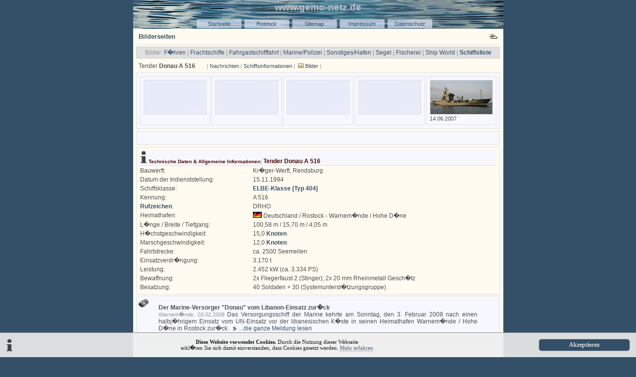

--- FILE ---
content_type: text/html; charset=UTF-8
request_url: https://www.gemo-netz.de/rostock/rostock_bilder/schiffsbilder/A_516-Donau_Info.php
body_size: 10870
content:
<?xml version="1.0" encoding="ISO-8859-1"?>
<!DOCTYPE html PUBLIC "-//W3C//DTD XHTML 1.0 Strict//EN" "http://www.w3.org/TR/xhtml1/DTD/xhtml1-strict.dtd">
<html xmlns="http://www.w3.org/1999/xhtml" xml:lang="de" lang="de">
<head>
<title> Schiffsbilder: Informationen - Tender Donau A 516 </title> 
<meta http-equiv="Content-Type" content="text/html; charset=iso-8859-1" />
<meta http-equiv="imagetoolbar" content="no" /> 
<meta http-equiv="Content-Script-Type" content="text/javascript" />
<meta http-equiv="Content-Style-Type" content="text/css" />
<link rel="shortcut icon" href="../../../favicon.ico" />    
<link href="../../../zusatz/styling.css" rel="stylesheet"  type="text/css" />   
<link rel="start" href="../../../index.html" title="Startseite von gemo-netz" />   
<link rel="contents" href="../../../sitemap/sitemap.htm" title="Sitemap von gemo-netz" />   
<link rel="copyright" href="../../../sitemap/impressum.html" title="Impressum von gemo-netz" />   
<style type="text/css">td {text-align : left;} tr:hover  {background-color:#f7f8ff;}td a:hover {text-decoration:none;}</style>
<style type="text/css">
.tab1 td, th {border : 1px solid #e0e0e0;} 
.tab1 td:hover  {background-color:#ECE9D8;}
</style><!--[if IE]><style type="text/css">tr {behavior: url(../../../zusatz/ie-hover.htc);}</style>
<![endif]-->
<!--[if IE]><style type="text/css">@import url(../../../zusatz/scrollbar.css);</style> 
<![endif]-->    
<script type="text/javascript" src="../../../zusatz/js.js"></script>  
<script type="text/javascript">
<!--
window.onload = function() {
links = document.getElementsByTagName('a');
for(i=0; i<links .length; i++) {
if(links[i].className.match(/extern/)) {
links[i].target = '_blank';
}
}
}
//-->
</script>
    
</head>
<body>
<div id="kopf">
	<h1 title="Bilder und Informationen aus der Hansestadt Rostock">www.gemo-netz.de</h1>
	<div class="navi"> 
<ul>
<li><a title="Startseite von gemo-netz" href="../../../index.html">Startseite</a></li>
<li><a title="Rostockseite von gemo-netz.de" href="../../../rostock/rostock.htm">Rostock</a></li>
 <li><a title="�bersicht" href="../../../sitemap/sitemap.htm">Sitemap</a></li>
<li><a title="Impressum von gemo-netz.de" href="../../../sitemap/impressum.html">Impressum</a></li>
<li><a title="Datenschutzerkl�rung" href="../../../sitemap/Datenschutzerklaerung.html">Datenschutz</a></li>
</ul> 

</div></div> 
<div id="rahmen"><div class="box"><h3><a href="../../wetter/Wetter_Rostock.php"><img src="../../wetter/wetter_2.gif" width="16" height="14" alt="Das Wetter auf gemo-netz.de" class="right" /></a><a title="�bersicht: Bilderseiten von gemo-netz" href="../inc/rostock_bilder.php">Bilderseiten</a></h3></div>
<div id="boxnav">
	Bilder:
	<a title="F�hren / RoRo-Schiffe in Rostock" href="schiffsbilder_Faehre.php">
	F�hren</a> |
	<a title="Frachtschiffe in Rostock" href="schiffsbilder_Frachtschiffe.php">Frachtschiffe</a> 
	|
	<a title="Fahrgastschifffahrt in Rostock" href="schiffsbilder_Fahrgast.php">
	Fahrgastschifffahrt</a> |
	<a title="Marine/ Polizei" href="schiffsbilder_Marine.php">Marine/Polizei</a> 
	| <a title="Sonstiges / Hafen" href="schiffsbilder_Hafen.php">Sonstiges/Hafen</a> 
	| <a title="Schiffe unter Segeln in Rostock" href="schiffsbilder_Segel.php">
	Segel</a> | <a title="Fischerei" href="schiffsbilder_Fischerei.php">Fischerei</a> 
	| <a title="Schiffe Weltweit" href="schiffsbilder_Ship_World.php">Ship World</a> 
	| <strong><a href="Schiffsbilder_Liste.php">Schiffsliste</a></strong></div>
	
	<div class="box3">
	Tender <strong>Donau A 516</strong>
	<span class="copyright" style="margin-left: 20px;">| <a href="#Nachrichten">Nachrichten</a> |
	<a title="Technische Daten &amp; Allgemeine Informationen: Y 811 KNURRHAHN" href="#Informationen">
	Schiffsinformationen</a> |
	<img src="../../../zusatz/img/bilder.gif" width="14" height="11" alt="" />
	<a href="#Bilder">Bilder</a> | </span></div>
<div class="boxgraucenter">
	<a id="Bilder" name="Bilder"></a>
	<table class="klein tab1" summary="Bilder: Tender Donau A 516" cellspacing="3" cellpadding="6">
		<tbody>
		<tr>
			<td>
			<img src="../../../zusatz/img/bg_trans.png" width="125" height="68" class="rahmen" alt="" /><br />
			&nbsp;</td>
			<td>
			<img src="../../../zusatz/img/bg_trans.png" width="125" height="68" class="rahmen" alt="" /><br />
			&nbsp;</td>
			<td>
			<img src="../../../zusatz/img/bg_trans.png" width="125" height="68" class="rahmen" alt="" /><br />
			&nbsp;</td>
			<td>
			<img src="../../../zusatz/img/bg_trans.png" width="125" height="68" class="rahmen" alt="" /><br />
			&nbsp;</td>
			<td>
			<span class="copyright">
		<a title="Tender Donau A 516 - Bild: 14.06.2007" href="A_516-Donau_2007-06-14.php">
		<img src="Marine/A_516-Donau_2007-06-14.1.jpg" width="125" height="68" class=" rahmen" alt="Tender Donau A 516 - Bild: 14.06.2007" /></a></span><br />
			14.06.2007</td>
		</tr>
	</tbody>
	</table>
</div>
	
<a id="Informationen" name="Informationen"></a><div class="boxgraucenter">
<script type="text/javascript"><!--
google_ad_client = "pub-7082772022174596";
google_ad_width = 468;
google_ad_height = 15;
google_ad_format = "468x15_0ads_al";
google_ad_channel ="";
google_color_border = "F7F8FF";
google_color_bg = "F7F8FF";
google_color_link = "666666";
google_color_url = "666666";
google_color_text = "666666";
//--></script>
<script type="text/javascript" src="https://pagead2.googlesyndication.com/pagead/show_ads.js"></script>
</div><div class="box3 rahmen">
	<table width="100%" summary="Tabelleninhalt: Technische Daten und Allgemeine Informationen">
		<tbody>
		<tr>
			<td colspan="2" class="kalenderkopf" style="border-bottom: 1px solid #e0e0e0">
			<img height="25" src="../../../zusatz/img/info.gif" width="14" alt="Schiffsinfos" />
			<strong><small>Technische Daten &amp; Allgemeine Informationen:</small> 
			Tender Donau A 516 </strong></td>
		</tr>
		<tr>
			<td>Bauwerft:</td>
			<td>Kr�ger-Werft, Rendsburg </td>
		</tr>
		<tr>
			<td>Datum der Indienststellung:</td>
			<td>15.11.1994</td>
		</tr>
		<tr>
			<td>Schiffsklasse:</td>
			<td>
			<a title="Bilder: Tender der ELBE-Klasse (Typ 404)" href="Tender_ELBE-Klasse.php">
			<strong>ELBE-Klasse (Typ 404)</strong></a></td>
		</tr>
		<tr>
			<td>Kennung:</td>
			<td>A 516</td>
		</tr>
		<tr>
			<td>
			<a title="Info:Rufzeichen / Callsign" href="../../../lexikon/Schiff_ABC.php#call_sign" class="help">
			<strong>Rufzeichen</strong></a>:</td>
			<td>DRHO</td>
		</tr>
		<tr>
			<td>Heimathafen:</td>
			<td>
			<img src="../../../zusatz/flagge/deu.gif" width="18" height="12" alt="Flagge: Deutschland" /> 
			Deutschland / Rostock - Warnem�nde / Hohe D�ne</td>
		</tr>
		<tr>
			<td>L�nge / Breite / Tiefgang:</td>
			<td>100,58 m / 15,70 m / 4,05 m</td>
		</tr>
		<tr>
			<td>H�chstgeschwindigkeit: </td>
			<td>15,0 <strong>
			<a title="Informationen: Knoten" class="help" href="../../../lexikon/Schiff_ABC.php#Knoten">
			Knoten</a></strong></td>
		</tr>
		<tr>
			<td>Marschgeschwindigkeit: </td>
			<td>12,0 <strong>
			<a title="Informationen: Knoten" class="help" href="../../../lexikon/Schiff_ABC.php#Knoten">
			Knoten</a></strong></td>
		</tr>
		<tr>
			<td>Fahrtstrecke: </td>
			<td>ca. 2500 Seemeilen</td>
		</tr>
		<tr>
			<td>Einsatzverdr�ngung:</td>
			<td>3.170 t</td>
		</tr>
		<tr>
			<td>Leistung:</td>
			<td>2.452 kW (ca. 3.334 PS)</td>
		</tr>
		<tr>
			<td>Bewaffnung: </td>
			<td>2x Fliegerfaust 2 (Stinger);
2x 20 mm Rheinmetall Gesch�tz</td>
		</tr>
		<tr>
			<td>Besatzung:</td>
			<td>40 Soldaten + 30 (Systemunterst�tzungsgruppe)</td>
		</tr>
	</tbody>
	</table>
</div>
<a id="Nachrichten" name="Nachrichten"></a>
<div class="boxgrau">
	<img src="../../../zusatz/img/meldung.gif" width="20" height="20" class="ileft" alt="" /><blockquote>
		<p> <strong>Der Marine-Versorger &quot;Donau&quot; vom Libanon-Einsatz 
		zur�ck</strong><br />
		<span class="copyright">Warnem�nde, 03.02.2008</span> Das Versorgungsschiff der Marine kehrte am Sonntag, den 3. Februar 2008 nach 
		einen halbj�hrigem Einsatz vom UN-Einsatz vor der libanesischen K�ste in 
		seinen Heimathafen Warnem�nde / Hohe D�ne in Rostock zur�ck.
		<img src="../../../zusatz/img/weiter.gif" width="14" height="7" alt="" />
		<a title="Der Marine-Versorger &quot;Donau&quot; vom Libanon-Einsatz zur�ck" href="A_516-Donau_2008-02-03.php">
		...die ganze Meldung lesen</a></p>
	</blockquote>
</div>

<div class="boxgraucenter">
<script type="text/javascript" async src="//pagead2.googlesyndication.com/pagead/js/adsbygoogle.js"></script>
<!-- gemonetz -->
<ins class="adsbygoogle"
     style="display:inline-block;width:468px;height:60px"
     data-ad-client="ca-pub-7082772022174596"
     data-ad-slot="9800647832"></ins>
<script type="text/javascript">
(adsbygoogle = window.adsbygoogle || []).push({});
</script>
</div> <div class="box2">

<a href="../../rostock_bilder/inc/rostock_bilder.php#Copyright">Bilder: gemo-netz.de</a> | 
<a title="Kontakt mit gemo-netz.de" href="../../../wir/mailform.html">Kontakt</a> | 
<a href="#kopf"><img src="../../../zusatz/img/anfang.gif" width="7" height="7" alt="zum Seitenanfang" /></a></div>
</div><div id="fuss"> |
<a title="�bersicht" href="../../../sitemap/sitemap.htm">Sitemap</a>  | 
			<a title="Seite - Impressum von gemo-netz" href="../../../sitemap/impressum.html">Impressum</a> | 
<a href="../../../sitemap/Datenschutzerklaerung.html">Datenschutzerkl�rung</a> | 
</div>

<!-- Cookie Banner Start -->
<div id="cookiefee">
<a title="Zustimmen" onclick="var d = new Date(); d = new Date(d.getTime() +1000*60*60*24*730); document.cookie = 'cookiefee=1; expires='+ d.toGMTString() + ';'; document.getElementById('cookiefee').style.display = 'none';" class="button"> Akzeptieren</a><img src="../../../zusatz/img/info.gif" width="14" height="25" class="ileft" alt="Cookie-Text" />
<p class="cookietext" id="cookielink"><strong>Diese Website verwendet Cookies.</strong> Durch die Nutzung dieser Webseite<br /> erkl�ren Sie sich damit einverstanden, dass Cookies gesetzt werden.
<a title="Datenschutzerkl�rung auf gemo-netz" href="../../../sitemap/Datenschutzerklaerung.html">Mehr erfahren</a></p>
</div>
<script type="text/javascript">
a = document.cookie;while(a != ''){while(a.substr(0,1) == ' '){a = a.substr(1,a.length);}cn = a.substring(0,a.indexOf('='));if(a.indexOf(';') != -1){cw = a.substring(a.indexOf('=')+1,a.indexOf(';'));}else{cw = a.substr(a.indexOf('=')+1,a.length);}if(cn == 'cookiefee'){r = cw;}i = a.indexOf(';')+1;if(i == 0){i = a.length}a = a.substring(i,a.length);}if(r == '1') document.getElementById('cookiefee').style.display = 'none';
</script>
<!-- Cookie Banner End -->
</body>
</html>

--- FILE ---
content_type: text/html; charset=utf-8
request_url: https://www.google.com/recaptcha/api2/aframe
body_size: 266
content:
<!DOCTYPE HTML><html><head><meta http-equiv="content-type" content="text/html; charset=UTF-8"></head><body><script nonce="2i9Mp11wSXqXVhl5ieq_RA">/** Anti-fraud and anti-abuse applications only. See google.com/recaptcha */ try{var clients={'sodar':'https://pagead2.googlesyndication.com/pagead/sodar?'};window.addEventListener("message",function(a){try{if(a.source===window.parent){var b=JSON.parse(a.data);var c=clients[b['id']];if(c){var d=document.createElement('img');d.src=c+b['params']+'&rc='+(localStorage.getItem("rc::a")?sessionStorage.getItem("rc::b"):"");window.document.body.appendChild(d);sessionStorage.setItem("rc::e",parseInt(sessionStorage.getItem("rc::e")||0)+1);localStorage.setItem("rc::h",'1768813751193');}}}catch(b){}});window.parent.postMessage("_grecaptcha_ready", "*");}catch(b){}</script></body></html>

--- FILE ---
content_type: text/css
request_url: https://www.gemo-netz.de/zusatz/styling.css
body_size: 8542
content:
#kopf {margin-left : auto; margin-right : auto;
width : 745px;
font: 19px arial, georgia, helvetica, sans-serif;
color : #c0c0c0; background-color : #345068;
background-image : url(img/wasser.bg.jpg);padding-top: 4px;
}

html, body{
background-color : #345068;
color : #3B3B3B;
text-align : center;
margin: 0;
padding: 0;
height:101%;
font: 12px arial, verdana, helvetica, sans-serif ; 
}

.klein {font-size : 0.9em;}

img {border :none;}
.ileft { float: left; margin-right: 15px;} 
.left {text-align : left}
.right{float: right; margin-left: 15px;}
.tright{text-align : right;}
.clear { clear: both; }
.strike {text-decoration: line-through;color : #dd8500;}
hr {background-color:#e0e0e0; color:#e0e0e0; border: #e0e0e0; height: 1px;}

a {color : #345068;text-decoration : none;}
a:hover {color : #4a0000;text-decoration : none;}

.gold {
color : #dd8500;
background-color : #f7f8ff;
font : bold 1.2em 'times new roman', helvetica, sans-serif;}

.copyright {color : #949494;font-size : 0.9em;text-align : left;}

h1 {font-size : 1em; font-family: arial, georgia, helvetica, sans-serif; margin : 0;}
h3 {color : #4a0000;padding : 4px 0;margin : 0; font-size : 1.1em; font-family: verdana, helvetica, sans-serif;}
h4 {color : #4a0000;padding : 3px 0;margin : 0; font-size : 1em}
h5 {color : #4a0000;margin-bottom:0;font-size:1em}


table {margin-left : auto; margin-right : auto;font-size : 1em;}

.tooltip {position: absolute; display: none;}
.navtext, #navtxt {width : 210px; font-size : 1.1em;  border : 1px solid #c0c0c0;background-color : #ffffff; color : #666;visibility:hidden; position:absolute; top:0px; left:-400px; z-index:10000; padding:10px}

#rahmen {width : 745px;background-color: #fffbf0; color : #4e4e4e;margin-left : auto; margin-right : auto;}
.boxgrau {width : 722px;background-color: #f7f8ff; text-align : left; border : 1px solid #e0e0e0; margin-bottom : 4px;padding : 4px; color : #4e4e4e;margin-left : auto; margin-right : auto;}
.boxgraucenter {width : 722px;background-color : #f7f8ff; border : 1px solid #e0e0e0;margin-bottom : 4px;padding : 4px; color : #4e4e4e;margin-left : auto; margin-right : auto;}
#boxnav {width : 722px;background-color: #e0e0e0;border : 1px solid #d0d0d0;margin-bottom : 4px;color : #909090;padding : 4px;margin-left : auto; margin-right : auto;}
.boxcenterhell {width : 722px;background-color : #f7f8ff; border : 1px solid #e0e0e0;margin-bottom : 4px;padding : 4px; color : #949494;margin-left : auto; margin-right : auto;}
.boxgrauin {width : 708px; text-align : left; border: 1px solid #e0e0e0; margin-bottom : 4px;padding : 4px; margin-left : auto; margin-right : auto;}
.box {width : 722px;text-align : left;margin-bottom : 4px;padding : 4px; border-bottom : 1px solid #e0e0e0;margin-left : auto; margin-right : auto;}
.box2 {width : 722px;text-align : right;padding : 2px; font-size : 0.8em; margin-left : auto; margin-right : auto;}
.box3 {width : 722px;text-align : left;margin-bottom : 2px;padding : 4px;margin-left : auto; margin-right : auto;}
#box_hro {width : 722px;text-align : left;margin-bottom : 2px;padding : 4px;background-image : url(../rostock/hro_bg_img.jpg);background-repeat:no-repeat;background-position:bottom;margin-left : auto; margin-right : auto;}
#box_liner {width : 722px;text-align : left;margin-bottom : 2px;padding : 4px; border-bottom : 1px solid #e0e0e0; background-image : url(../rostock/liner/inc/liner_bg.jpg);margin-left : auto; margin-right : auto;}

#fuss {width : 740px;height:14px; background-color : #20303E; text-align : left;color : #fff;font-size : 0.9em; padding:4px;margin-left : auto; margin-right : auto;} 
#fuss a {color : #c0c0c0;text-decoration : none;}
#fuss a:hover {color : #fff;text-decoration : none;}



blockquote, .block {text-align: justify;}
.kalender {width : 160px;height : 155px; background-image : url(../rostock/liner/kalender/kalender.jpg);}
.kalenderkopf {background-color : #f7f8ff; color : #4a0000;}
.rahmen {border : 1px solid #e0e0e0; }
.balken {width : 190px; background-color : #f7f8ff; color : #666;}
 
#sitemap img {float: left; margin-right: 0.5em;}

.navi {height : 22px;padding-top: 10px; width: 495px; margin-left: auto; margin-right: auto;}
ul { list-style-type : none;margin: 0; padding: 0; } 
li {background-image:  url(img/bg_trans.png);width : 90px; margin : 3px;float : left;  text-align : center; } 
li a {font-size : 11px; display : block; width : 100%; color : #345068;padding : 3px 0;} 
li a:hover {background-color : #e0e0e0;color : #4a0000;text-decoration : none; } 
.beige {color : #4a0000; font-size : 11px;background-color : #fffbf0; }


.feld {color : #3a5381;width : 270px;border : 1px solid #c0c0c0;background-color : #fffbf0;font-size: 12px ;}
.tarea {color : #3a5381;border : 1px solid #c0c0c0;background-color : #fffbf0;}
.button {width : 150px;color : #3a5381;background-color : #f7f8ff;border : 1px solid #c0c0c0;cursor : pointer;font-size: 12px ;}

ul#Navigation {
width : 160px;
}
ul#Navigation li {
list-style : none;
margin : 1px;
text-align : left;
}

ul#Navigation li a {
display : block;
width : 150px;
padding : 2px;
text-decoration : none;
border : 1px solid #e0e0e0;
border-left-color : #fff;
border-top-color : #fff;
color : #3a5381;
background-color : #f7f8ff;
font-size : 11px;
}

ul#Navigation a:hover {
color : #4a0000;
border-color : #fff;
border-left-color : #e0e0e0;
border-top-color : #e0e0e0;
background-color : #f7f8ff;
}


#stand span{display : block;width : 100%;text-align : left;border-left:5px solid #c0c0c0;padding-left:5px;margin-top:5px;}

.return {cursor:pointer; }
.help {cursor:help; }
.bereich {cursor:crosshair; }
.stand {cursor:default; }

legend {background-color:#f7f8ff; font-size:13px; font-weight:bold; color:#4a0000;}
fieldset {border:1px solid #e0e0e0;background-color:#f7f8ff;padding:10px;margin-top:5px;text-align: justify;}

div.gb              { width : 710px;  margin:  8px; padding: 0;border: 1px solid #e0e0e0;  line-height: 15px;}
div.gb-author       { margin: 0; padding: 1px 5px 1px 10px; border-bottom: 1px solid #e0e0e0; color : #666;background-color:#f7f8ff;}
p.gb-author-left    {  margin: 0;float: left; color : #4a0000;}
p.gb-author-right   { margin: 0; text-align: right;font-size:10px;}
div.gb-entry        { margin: 20px; padding: 0; text-align: left;}
.comment            {  margin: 20px; color : #949494;font-size:11px;}
.nogb { display:none; }

.caution { color : #8b0000;font-weight : bold;background : #fffbf0;} 
.small { font-size : 12px;line-height : 16px;} 

/*********** Ferienkalender ***********/
.monat{width:190px;text-align:center;background-color:#e0e0e0;font-weight:bold; color:#345067;}
.tbrahmen{border:1px solid #e0e0e0;}
.kwkopf {background-color:#eee;border-bottom:1px solid #ccc; color:#ccc;text-align:center}
.kw{background-color:#eee;text-align:center}
.ferien {background-color:#FACD8A}
.so{color:#860000;font-weight:bold;}
.feiertag{color:#ad5a5a;font-weight:bold;}
.tagrahmen {border-bottom:1px solid #c0c0c0;}

/*********** Google-Map ***********/
div#popup {background:#f7f8ff;border:1px solid #e0e0e0;margin:0px;padding:7px;width:350px;}
#map {border : 1px solid #345068;}

/*********** Bild-Hover ***********/
.bild_rechts{position:relative;}
.bild_rechts:hover{z-index:99;background:transparent ;}
.bild_rechts span{position:absolute;visibility:hidden;color:black;text-decoration:none;border:none;top:0;right:0;}
.bild_rechts span img{border-width:2px;border-color:#6e8007;}
.bild_rechts:hover span{visibility: visible;}

/*********** Lokalnachrichten ***********/
a.newtab{background-color: transparent;
background-image: url(img/link.gif);
background-repeat: no-repeat;
background-attachment: scroll;
background-position: left center;
padding-left: 15px;}
a.newtab:hover{
background-color: transparent;
background-image: url(img/link_2.gif);
background-repeat: no-repeat;
background-attachment: scroll;
background-position: left center;
padding-left: 15px;}
p.link {margin:0px;}

/*********** Coockie-Fenster ***********/

#cookiefee {color: black; position: fixed; bottom: 0; left: 0; right: 0; background: #eee; padding: 12px; font-size: 11px; font-family: verdana; opacity: 0.9; border-top: 1px solid gray;}

#cookielink a {border-bottom: 1px dotted;}

#cookiefee a.button {color: #eee; cursor: pointer; background: #345068; padding: 4px 16px; margin-left: 10px; border-radius: 6px; float: right; font-weight: bold; }

#cookiefee a.button:hover {background-color: #c0c0c0; color: black;}

#cookiefee p.cookietext {display: block; padding: 0; margin: 0;}